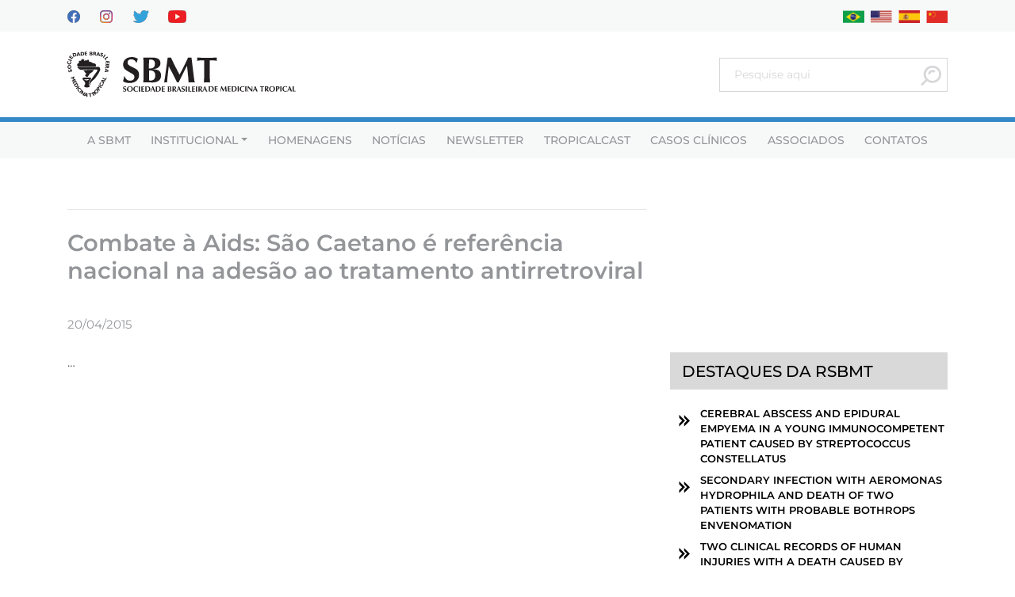

--- FILE ---
content_type: text/css
request_url: https://sbmt.org.br/wp-content/themes/sbmt/css/footer/style.css
body_size: 1277
content:
.footer-1 {
  background-color: #3A3A3C;
}

.footer-1 h2, .footer-1 p, .footer-1 a {
  color: #FFFFFF;
}

.footer-1 h2 {
  font-size: 1.84rem;
  font-weight: 500;
}

.footer-1 p {
  font-size: .96rem;
}

.footer-1 a {
  padding: 0.64rem 1.44rem;
  font-size: 1.088rem;
  text-transform: uppercase;
  background: #25AAE1;
  border-radius: 10px;
  font-weight: 500;
  transition: background .4s ease-in-out;
}

.footer-1 a:hover {
  background: #1b91c2;
}

.footer-2 {
  background: linear-gradient(71.74deg, #262262 4.2%, rgba(38, 34, 98, 0) 79.64%);
  background-blend-mode: luminosity;
  background-color: #0F75BC;
}

.footer-2 .img-logo {
  max-height: 3.68rem;
}

.footer-2 .info-texto {
  color: #FFFFFF;
  font-size: .88rem;
}

.footer-2 .sb_instagram_header {
  display: flex;
  align-items: center;
  justify-content: center;
  margin-bottom: .96rem;
}

.footer-2 .sbi_header_link {
  color: #FFFFFF !important;
}

.footer-2 .sbi_header_link h3 {
  font-size: 1.28rem !important;
  text-transform: uppercase;
  font-weight: 600;
  padding-top: 10px !important;
}

.footer-2 .sbi_new_logo {
  width: 32px !important;
  height: 32px !important;
  font-size: 32px !important;
}

.footer-2 .sbi_header_img {
  background: transparent !important;
  border-radius: 0 !important;
}

.footer-2 .sbi_header_hashtag_icon {
  opacity: 1 !important;
}

.footer-2 #sbi_load, .footer-2 .sbi_load_btn {
  display: none !important;
}

.footer-3 p {
  color: #070707;
  font-size: .88rem;
}
